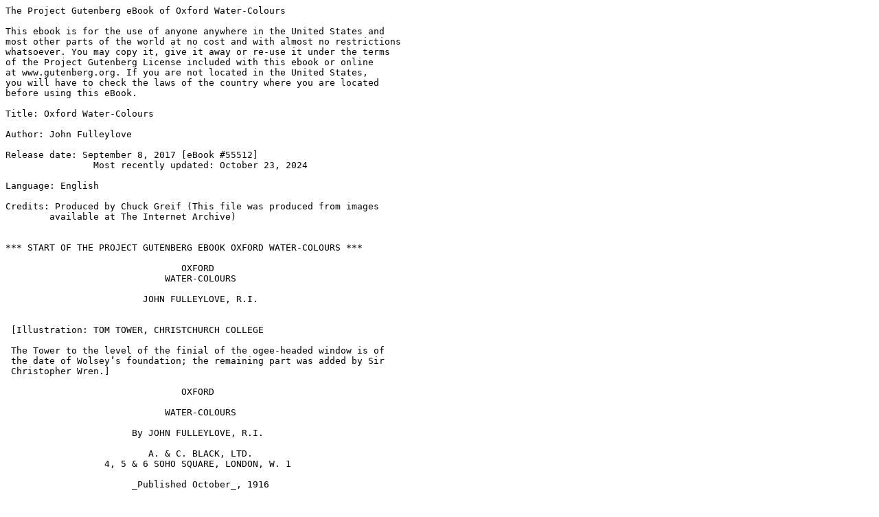

--- FILE ---
content_type: text/plain; charset=utf-8
request_url: https://www.gutenberg.org/cache/epub/55512/pg55512.txt
body_size: 25368
content:
The Project Gutenberg eBook of Oxford Water-Colours
    
This ebook is for the use of anyone anywhere in the United States and
most other parts of the world at no cost and with almost no restrictions
whatsoever. You may copy it, give it away or re-use it under the terms
of the Project Gutenberg License included with this ebook or online
at www.gutenberg.org. If you are not located in the United States,
you will have to check the laws of the country where you are located
before using this eBook.

Title: Oxford Water-Colours

Author: John Fulleylove

Release date: September 8, 2017 [eBook #55512]
                Most recently updated: October 23, 2024

Language: English

Credits: Produced by Chuck Greif (This file was produced from images
        available at The Internet Archive)


*** START OF THE PROJECT GUTENBERG EBOOK OXFORD WATER-COLOURS ***

                                OXFORD
                             WATER-COLOURS

                         JOHN FULLEYLOVE, R.I.


 [Illustration: TOM TOWER, CHRISTCHURCH COLLEGE

 The Tower to the level of the finial of the ogee-headed window is of
 the date of Wolsey’s foundation; the remaining part was added by Sir
 Christopher Wren.]

                                OXFORD

                             WATER-COLOURS

                       By JOHN FULLEYLOVE, R.I.

                          A. & C. BLACK, LTD.
                  4, 5 & 6 SOHO SQUARE, LONDON, W. 1

                       _Published October_, 1916


                          LIST OF VOLUMES IN

                     BLACK’S “WATER-COLOUR” SERIES

                BERKSHIRE. By Sutton Palmer
                BIRKET FOSTER
                BUCKINGHAMSHIRE. By Sutton Palmer
                BURNS COUNTRY. By George Houston, A.R.S.A., R.S.W.
                CAMBRIDGE. By William Matthison
                CHANNEL ISLANDS. By H. B. Wimbush
                CHESTER. By E. Harrison Compton
                CORNWALL. By G. F. Nicholls
                COTSWOLDS. By G. F. Nicholls
                COTTAGES OF ENGLAND. By Helen Allingham
                DICKENS COUNTRY. By various Artists
                EDINBURGH. By John Fulleylove. R.I.
                ENGLISH LAKES. By A. Heaton Cooper
                ESSEX. By Burleigh Bruhl
                ETON. By E. D. Brinton
                GALLOWAY. By James Faed. Junr.
                HAMPSHIRE. By Wilfrid Ball, R.E.
                HARDY COUNTRY. By Walter Tyndale
                HOLY LAND. By John Fulleylove, R.I.

                ISLE OF MAN, By A. Heaton Cooper
                ISLE OF WIGHT. By A. Heaton Cooper
                KENT. By Biscombe Gardner
                LIVERPOOL. By J. Hamilton Hay
                LONDON, By various Artists
                MESOPOTAMIA, By Edith Cheesman
                NILE, THE. By Ella du Cane
                NORTH WALES. By Robert Fowler
                OXFORD. By John Fulleylove. R.I.
                SCOTT COUNTRY. By various Artists
                SCOTTISH HIGHLANDS. By various Artists
                SURREY. By Sutton Palmer
                SUSSEX. By Wilfrid Ball. R.E.
                SWITZERLAND. By various Artists
                WARWICKSHIRE. By Fred Whitehead
                WINDSOR. By G. M. Henton
                WORCESTERSHIRE. By Thomas Tyndale
                WYE, THE. By Sutton Palmer

       A. & C. BLACK, LTD., 4, 5 & 6 SOHO SQUARE, LONDON, W. 1.

                     _Printed in Great Britain by_

              BILLING AND SONS, LTD., GUILDFORD AND ESHER




                         LIST OF WATER-COLOURS
                       By JOHN FULLEYLOVE, R.I.

  1. Tom Tower, Christchurch College _Frontispiece_

  2. Oxford, from South Hinksey

  3. Broad Street, looking West

  4. Oxford, from the Sheldonian Theatre

  5. The University Church of St. Mary

  6. St. Giles’s, looking towards St. Mary Magdalen (South)

  7. Oriel College

  8. Interior of the Bodleian Library

  9. The Cloisters, Magdalen College

 10. Magdalen Tower and Bridge

 11. All Souls’ College and the High Street

 12. Corpus Christi College

 13. Christchurch: Peckwater Quadrangle

 14. The Radcliffe Library, or Camera Bodleiana, from All Souls’ College

 15. Entrance Gateway of Hertford College and the Radcliffe Library

 16. All Saints’ Church from Turl Street

 17. The Entrance to Queen’s College from Logic Lane

 18. The River Isis

 19. The Library, Oriel College

 20. The Clarendon Building, Broad Street _On the Cover_


 [Illustration: OXFORD, FROM SOUTH HINKSEY]

 [Illustration: BROAD STREET, LOOKING WEST]

 [Illustration: OXFORD, FROM THE SHELDONIAN THEATRE]

 [Illustration: THE UNIVERSITY CHURCH OF ST. MARY

 The buildings on the extreme right of the picture are those belonging
 to Oriel College.]

 [Illustration: ST. GILES’S, LOOKING TOWARDS ST. MARY MAGDALEN (SOUTH)]

 [Illustration: ORIEL COLLEGE]

 [Illustration: INTERIOR OF THE BODLEIAN LIBRARY]

 [Illustration: THE CLOISTERS, MAGDALEN COLLEGE]

 [Illustration: MAGDALEN TOWER AND BRIDGE]

 [Illustration: ALL SOULS’ COLLEGE AND THE HIGH STREET]

 [Illustration: CORPUS CHRISTI COLLEGE

 In the centre of the quadrangle rises a cylindrical dial surmounted by
 a “pelican in her piety,” the badge of the Founder of the College.]

 [Illustration: CHRISTCHURCH: PECKWATER QUADRANGLE]

 [Illustration: THE RADCLIFFE LIBRARY, OR CAMERA BODLEIANA, FROM ALL
 SOULS’ COLLEGE

 This dome may compare with some of the finest in Europe.]

 [Illustration: ENTRANCE GATEWAY OF HERTFORD COLLEGE

 THE RADCLIFFE LIBRARY]

 [Illustration: ALL SAINTS’ CHURCH FROM TURL STREET

 All Saints’ Church was built in 1708 from a design by Dr. Aldrich,
 Dean of Christchurch.]

 [Illustration: THE ENTRANCE TO QUEEN’S COLLEGE FROM LOGIC LANE The
 statue is that of Queen Caroline, Consort of George II.]

 [Illustration: THE RIVER ISIS

 On the right is the gold and white barge of Magdalen College
 undergoing repair. The masts and barges of other colleges line the
 side of the river, and Folly Bridge closes the prospect.]

 [Illustration: THE LIBRARY; ORIEL COLLEGE

 A dignified building of the Ionic order of architecture, designed by
 James Wyatt about 1788.]












*** END OF THE PROJECT GUTENBERG EBOOK OXFORD WATER-COLOURS ***


    

Updated editions will replace the previous one—the old editions will
be renamed.

Creating the works from print editions not protected by U.S. copyright
law means that no one owns a United States copyright in these works,
so the Foundation (and you!) can copy and distribute it in the United
States without permission and without paying copyright
royalties. Special rules, set forth in the General Terms of Use part
of this license, apply to copying and distributing Project
Gutenberg™ electronic works to protect the PROJECT GUTENBERG™
concept and trademark. Project Gutenberg is a registered trademark,
and may not be used if you charge for an eBook, except by following
the terms of the trademark license, including paying royalties for use
of the Project Gutenberg trademark. If you do not charge anything for
copies of this eBook, complying with the trademark license is very
easy. You may use this eBook for nearly any purpose such as creation
of derivative works, reports, performances and research. Project
Gutenberg eBooks may be modified and printed and given away—you may
do practically ANYTHING in the United States with eBooks not protected
by U.S. copyright law. Redistribution is subject to the trademark
license, especially commercial redistribution.


START: FULL LICENSE

THE FULL PROJECT GUTENBERG LICENSE

PLEASE READ THIS BEFORE YOU DISTRIBUTE OR USE THIS WORK

To protect the Project Gutenberg™ mission of promoting the free
distribution of electronic works, by using or distributing this work
(or any other work associated in any way with the phrase “Project
Gutenberg”), you agree to comply with all the terms of the Full
Project Gutenberg™ License available with this file or online at
www.gutenberg.org/license.

Section 1. General Terms of Use and Redistributing Project Gutenberg™
electronic works

1.A. By reading or using any part of this Project Gutenberg™
electronic work, you indicate that you have read, understand, agree to
and accept all the terms of this license and intellectual property
(trademark/copyright) agreement. If you do not agree to abide by all
the terms of this agreement, you must cease using and return or
destroy all copies of Project Gutenberg™ electronic works in your
possession. If you paid a fee for obtaining a copy of or access to a
Project Gutenberg™ electronic work and you do not agree to be bound
by the terms of this agreement, you may obtain a refund from the person
or entity to whom you paid the fee as set forth in paragraph 1.E.8.

1.B. “Project Gutenberg” is a registered trademark. It may only be
used on or associated in any way with an electronic work by people who
agree to be bound by the terms of this agreement. There are a few
things that you can do with most Project Gutenberg™ electronic works
even without complying with the full terms of this agreement. See
paragraph 1.C below. There are a lot of things you can do with Project
Gutenberg™ electronic works if you follow the terms of this
agreement and help preserve free future access to Project Gutenberg™
electronic works. See paragraph 1.E below.

1.C. The Project Gutenberg Literary Archive Foundation (“the
Foundation” or PGLAF), owns a compilation copyright in the collection
of Project Gutenberg™ electronic works. Nearly all the individual
works in the collection are in the public domain in the United
States. If an individual work is unprotected by copyright law in the
United States and you are located in the United States, we do not
claim a right to prevent you from copying, distributing, performing,
displaying or creating derivative works based on the work as long as
all references to Project Gutenberg are removed. Of course, we hope
that you will support the Project Gutenberg™ mission of promoting
free access to electronic works by freely sharing Project Gutenberg™
works in compliance with the terms of this agreement for keeping the
Project Gutenberg™ name associated with the work. You can easily
comply with the terms of this agreement by keeping this work in the
same format with its attached full Project Gutenberg™ License when
you share it without charge with others.

1.D. The copyright laws of the place where you are located also govern
what you can do with this work. Copyright laws in most countries are
in a constant state of change. If you are outside the United States,
check the laws of your country in addition to the terms of this
agreement before downloading, copying, displaying, performing,
distributing or creating derivative works based on this work or any
other Project Gutenberg™ work. The Foundation makes no
representations concerning the copyright status of any work in any
country other than the United States.

1.E. Unless you have removed all references to Project Gutenberg:

1.E.1. The following sentence, with active links to, or other
immediate access to, the full Project Gutenberg™ License must appear
prominently whenever any copy of a Project Gutenberg™ work (any work
on which the phrase “Project Gutenberg” appears, or with which the
phrase “Project Gutenberg” is associated) is accessed, displayed,
performed, viewed, copied or distributed:

    This eBook is for the use of anyone anywhere in the United States and most
    other parts of the world at no cost and with almost no restrictions
    whatsoever. You may copy it, give it away or re-use it under the terms
    of the Project Gutenberg License included with this eBook or online
    at www.gutenberg.org. If you
    are not located in the United States, you will have to check the laws
    of the country where you are located before using this eBook.
  
1.E.2. If an individual Project Gutenberg™ electronic work is
derived from texts not protected by U.S. copyright law (does not
contain a notice indicating that it is posted with permission of the
copyright holder), the work can be copied and distributed to anyone in
the United States without paying any fees or charges. If you are
redistributing or providing access to a work with the phrase “Project
Gutenberg” associated with or appearing on the work, you must comply
either with the requirements of paragraphs 1.E.1 through 1.E.7 or
obtain permission for the use of the work and the Project Gutenberg™
trademark as set forth in paragraphs 1.E.8 or 1.E.9.

1.E.3. If an individual Project Gutenberg™ electronic work is posted
with the permission of the copyright holder, your use and distribution
must comply with both paragraphs 1.E.1 through 1.E.7 and any
additional terms imposed by the copyright holder. Additional terms
will be linked to the Project Gutenberg™ License for all works
posted with the permission of the copyright holder found at the
beginning of this work.

1.E.4. Do not unlink or detach or remove the full Project Gutenberg™
License terms from this work, or any files containing a part of this
work or any other work associated with Project Gutenberg™.

1.E.5. Do not copy, display, perform, distribute or redistribute this
electronic work, or any part of this electronic work, without
prominently displaying the sentence set forth in paragraph 1.E.1 with
active links or immediate access to the full terms of the Project
Gutenberg™ License.

1.E.6. You may convert to and distribute this work in any binary,
compressed, marked up, nonproprietary or proprietary form, including
any word processing or hypertext form. However, if you provide access
to or distribute copies of a Project Gutenberg™ work in a format
other than “Plain Vanilla ASCII” or other format used in the official
version posted on the official Project Gutenberg™ website
(www.gutenberg.org), you must, at no additional cost, fee or expense
to the user, provide a copy, a means of exporting a copy, or a means
of obtaining a copy upon request, of the work in its original “Plain
Vanilla ASCII” or other form. Any alternate format must include the
full Project Gutenberg™ License as specified in paragraph 1.E.1.

1.E.7. Do not charge a fee for access to, viewing, displaying,
performing, copying or distributing any Project Gutenberg™ works
unless you comply with paragraph 1.E.8 or 1.E.9.

1.E.8. You may charge a reasonable fee for copies of or providing
access to or distributing Project Gutenberg™ electronic works
provided that:

    • You pay a royalty fee of 20% of the gross profits you derive from
        the use of Project Gutenberg™ works calculated using the method
        you already use to calculate your applicable taxes. The fee is owed
        to the owner of the Project Gutenberg™ trademark, but he has
        agreed to donate royalties under this paragraph to the Project
        Gutenberg Literary Archive Foundation. Royalty payments must be paid
        within 60 days following each date on which you prepare (or are
        legally required to prepare) your periodic tax returns. Royalty
        payments should be clearly marked as such and sent to the Project
        Gutenberg Literary Archive Foundation at the address specified in
        Section 4, “Information about donations to the Project Gutenberg
        Literary Archive Foundation.”
    
    • You provide a full refund of any money paid by a user who notifies
        you in writing (or by e-mail) within 30 days of receipt that s/he
        does not agree to the terms of the full Project Gutenberg™
        License. You must require such a user to return or destroy all
        copies of the works possessed in a physical medium and discontinue
        all use of and all access to other copies of Project Gutenberg™
        works.
    
    • You provide, in accordance with paragraph 1.F.3, a full refund of
        any money paid for a work or a replacement copy, if a defect in the
        electronic work is discovered and reported to you within 90 days of
        receipt of the work.
    
    • You comply with all other terms of this agreement for free
        distribution of Project Gutenberg™ works.
    

1.E.9. If you wish to charge a fee or distribute a Project
Gutenberg™ electronic work or group of works on different terms than
are set forth in this agreement, you must obtain permission in writing
from the Project Gutenberg Literary Archive Foundation, the manager of
the Project Gutenberg™ trademark. Contact the Foundation as set
forth in Section 3 below.

1.F.

1.F.1. Project Gutenberg volunteers and employees expend considerable
effort to identify, do copyright research on, transcribe and proofread
works not protected by U.S. copyright law in creating the Project
Gutenberg™ collection. Despite these efforts, Project Gutenberg™
electronic works, and the medium on which they may be stored, may
contain “Defects,” such as, but not limited to, incomplete, inaccurate
or corrupt data, transcription errors, a copyright or other
intellectual property infringement, a defective or damaged disk or
other medium, a computer virus, or computer codes that damage or
cannot be read by your equipment.

1.F.2. LIMITED WARRANTY, DISCLAIMER OF DAMAGES - Except for the “Right
of Replacement or Refund” described in paragraph 1.F.3, the Project
Gutenberg Literary Archive Foundation, the owner of the Project
Gutenberg™ trademark, and any other party distributing a Project
Gutenberg™ electronic work under this agreement, disclaim all
liability to you for damages, costs and expenses, including legal
fees. YOU AGREE THAT YOU HAVE NO REMEDIES FOR NEGLIGENCE, STRICT
LIABILITY, BREACH OF WARRANTY OR BREACH OF CONTRACT EXCEPT THOSE
PROVIDED IN PARAGRAPH 1.F.3. YOU AGREE THAT THE FOUNDATION, THE
TRADEMARK OWNER, AND ANY DISTRIBUTOR UNDER THIS AGREEMENT WILL NOT BE
LIABLE TO YOU FOR ACTUAL, DIRECT, INDIRECT, CONSEQUENTIAL, PUNITIVE OR
INCIDENTAL DAMAGES EVEN IF YOU GIVE NOTICE OF THE POSSIBILITY OF SUCH
DAMAGE.

1.F.3. LIMITED RIGHT OF REPLACEMENT OR REFUND - If you discover a
defect in this electronic work within 90 days of receiving it, you can
receive a refund of the money (if any) you paid for it by sending a
written explanation to the person you received the work from. If you
received the work on a physical medium, you must return the medium
with your written explanation. The person or entity that provided you
with the defective work may elect to provide a replacement copy in
lieu of a refund. If you received the work electronically, the person
or entity providing it to you may choose to give you a second
opportunity to receive the work electronically in lieu of a refund. If
the second copy is also defective, you may demand a refund in writing
without further opportunities to fix the problem.

1.F.4. Except for the limited right of replacement or refund set forth
in paragraph 1.F.3, this work is provided to you ‘AS-IS’, WITH NO
OTHER WARRANTIES OF ANY KIND, EXPRESS OR IMPLIED, INCLUDING BUT NOT
LIMITED TO WARRANTIES OF MERCHANTABILITY OR FITNESS FOR ANY PURPOSE.

1.F.5. Some states do not allow disclaimers of certain implied
warranties or the exclusion or limitation of certain types of
damages. If any disclaimer or limitation set forth in this agreement
violates the law of the state applicable to this agreement, the
agreement shall be interpreted to make the maximum disclaimer or
limitation permitted by the applicable state law. The invalidity or
unenforceability of any provision of this agreement shall not void the
remaining provisions.

1.F.6. INDEMNITY - You agree to indemnify and hold the Foundation, the
trademark owner, any agent or employee of the Foundation, anyone
providing copies of Project Gutenberg™ electronic works in
accordance with this agreement, and any volunteers associated with the
production, promotion and distribution of Project Gutenberg™
electronic works, harmless from all liability, costs and expenses,
including legal fees, that arise directly or indirectly from any of
the following which you do or cause to occur: (a) distribution of this
or any Project Gutenberg™ work, (b) alteration, modification, or
additions or deletions to any Project Gutenberg™ work, and (c) any
Defect you cause.

Section 2. Information about the Mission of Project Gutenberg™

Project Gutenberg™ is synonymous with the free distribution of
electronic works in formats readable by the widest variety of
computers including obsolete, old, middle-aged and new computers. It
exists because of the efforts of hundreds of volunteers and donations
from people in all walks of life.

Volunteers and financial support to provide volunteers with the
assistance they need are critical to reaching Project Gutenberg™’s
goals and ensuring that the Project Gutenberg™ collection will
remain freely available for generations to come. In 2001, the Project
Gutenberg Literary Archive Foundation was created to provide a secure
and permanent future for Project Gutenberg™ and future
generations. To learn more about the Project Gutenberg Literary
Archive Foundation and how your efforts and donations can help, see
Sections 3 and 4 and the Foundation information page at www.gutenberg.org.

Section 3. Information about the Project Gutenberg Literary Archive Foundation

The Project Gutenberg Literary Archive Foundation is a non-profit
501(c)(3) educational corporation organized under the laws of the
state of Mississippi and granted tax exempt status by the Internal
Revenue Service. The Foundation’s EIN or federal tax identification
number is 64-6221541. Contributions to the Project Gutenberg Literary
Archive Foundation are tax deductible to the full extent permitted by
U.S. federal laws and your state’s laws.

The Foundation’s business office is located at 809 North 1500 West,
Salt Lake City, UT 84116, (801) 596-1887. Email contact links and up
to date contact information can be found at the Foundation’s website
and official page at www.gutenberg.org/contact

Section 4. Information about Donations to the Project Gutenberg
Literary Archive Foundation

Project Gutenberg™ depends upon and cannot survive without widespread
public support and donations to carry out its mission of
increasing the number of public domain and licensed works that can be
freely distributed in machine-readable form accessible by the widest
array of equipment including outdated equipment. Many small donations
($1 to $5,000) are particularly important to maintaining tax exempt
status with the IRS.

The Foundation is committed to complying with the laws regulating
charities and charitable donations in all 50 states of the United
States. Compliance requirements are not uniform and it takes a
considerable effort, much paperwork and many fees to meet and keep up
with these requirements. We do not solicit donations in locations
where we have not received written confirmation of compliance. To SEND
DONATIONS or determine the status of compliance for any particular state
visit www.gutenberg.org/donate.

While we cannot and do not solicit contributions from states where we
have not met the solicitation requirements, we know of no prohibition
against accepting unsolicited donations from donors in such states who
approach us with offers to donate.

International donations are gratefully accepted, but we cannot make
any statements concerning tax treatment of donations received from
outside the United States. U.S. laws alone swamp our small staff.

Please check the Project Gutenberg web pages for current donation
methods and addresses. Donations are accepted in a number of other
ways including checks, online payments and credit card donations. To
donate, please visit: www.gutenberg.org/donate.

Section 5. General Information About Project Gutenberg™ electronic works

Professor Michael S. Hart was the originator of the Project
Gutenberg™ concept of a library of electronic works that could be
freely shared with anyone. For forty years, he produced and
distributed Project Gutenberg™ eBooks with only a loose network of
volunteer support.

Project Gutenberg™ eBooks are often created from several printed
editions, all of which are confirmed as not protected by copyright in
the U.S. unless a copyright notice is included. Thus, we do not
necessarily keep eBooks in compliance with any particular paper
edition.

Most people start at our website which has the main PG search
facility: www.gutenberg.org.

This website includes information about Project Gutenberg™,
including how to make donations to the Project Gutenberg Literary
Archive Foundation, how to help produce our new eBooks, and how to
subscribe to our email newsletter to hear about new eBooks.


